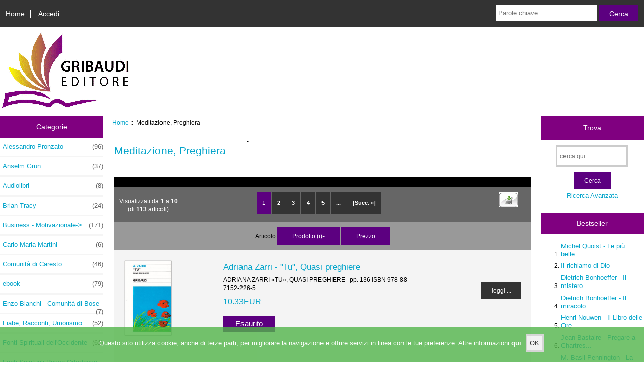

--- FILE ---
content_type: text/html; charset=utf-8
request_url: http://www.gribaudi.it/public/shop/index.php?main_page=index&cPath=15
body_size: 39704
content:
<!DOCTYPE html>
<html dir="ltr" lang="it">
  <head>
  <meta charset="utf-8">
  <title>Meditazione, Preghiera : Gribaudi Editore, Online BookShop</title>
  <meta name="keywords" content="Testimoni del nostro tempo, Fonti Spirituali dell'Occidente, Carlo Maria Martini, Jan Dobraczynski, Madeleine Delbrêl, Anselm Grün, Alessandro Pronzato, Enzo Bianchi - Comunità di Bose, FontiSpirituali OrienteCristiano, Fonti Spirituali Russo Ortodosse, Strumenti Approf. Spirituale, Comunità di Caresto, Testi Commenti Sussidi Biblici, Meditazione, Preghiera, Hannah Hurnard, Religioni, Martin Buber, Psicologia, Giovani, Tempo libero, Saggistica, Fiabe, Racconti, Umorismo, Business - Motivazionale, Self-Help, Og Mandino, Napoleon Hill, Zig Ziglar, John C. Maxwell, Audiolibri, Kiyosaki - Rich Dad, ebook, Giochi, Brian Tracy, Narrativa, Sport, Marcello Stanzione, News, e-commerce, libri, libri online, Gribaudi Editore, Gribaudi, Libri, Meditazione, Preghiera" />
  <meta name="description" content="Gribaudi Editore : Meditazione, Preghiera - Testimoni del nostro tempo, Fonti Spirituali dell'Occidente, Carlo Maria Martini, Jan Dobraczynski, Madeleine Delbrêl, Anselm Grün, Alessandro Pronzato, Enzo Bianchi - Comunità di Bose, FontiSpirituali OrienteCristiano, Fonti Spirituali Russo Ortodosse, Strumenti Approf. Spirituale, Comunità di Caresto, Testi Commenti Sussidi Biblici, Meditazione, Preghiera, Hannah Hurnard, Religioni, Martin Buber, Psicologia, Giovani, Tempo libero, Saggistica, Fiabe, Racconti, Umorismo, Business - Motivazionale, Self-Help, Og Mandino, Napoleon Hill, Zig Ziglar, John C. Maxwell, Audiolibri, Kiyosaki - Rich Dad, ebook, Giochi, Brian Tracy, Narrativa, Sport, Marcello Stanzione, News, e-commerce, libri, libri online, Gribaudi Editore, Gribaudi, Libri" />
  <meta name="author" content="Gribaudi Editore E-shop" />
  <meta name="generator" content="shopping cart program by Zen Cart&reg;, http://www.zen-cart.com eCommerce" />

  <meta name="viewport" content="width=device-width, initial-scale=1, user-scalable=yes"/>


  <base href="http://www.gribaudi.it/public/shop/" />
  <link rel="canonical" href="http://www.gribaudi.it/public/shop/index.php?main_page=index&amp;cPath=15" />

<link rel="stylesheet" type="text/css" href="includes/templates/responsive_classic_Gribaudi/css/stylesheet.css" />
<link rel="stylesheet" type="text/css" href="includes/templates/responsive_classic_Gribaudi/css/stylesheet_colors.css" />
<link rel="stylesheet" type="text/css" href="includes/templates/responsive_classic_Gribaudi/css/stylesheet_css_buttons.css" />
<link rel="stylesheet" type="text/css" media="print" href="includes/templates/responsive_classic_Gribaudi/css/print_stylesheet.css" />

<script type="text/javascript">window.jQuery || document.write(unescape('%3Cscript type="text/javascript" src="//code.jquery.com/jquery-1.12.0.min.js"%3E%3C/script%3E'));</script>
<script type="text/javascript">window.jQuery || document.write(unescape('%3Cscript type="text/javascript" src="includes/templates/responsive_classic_Gribaudi/jscript/jquery.min.js"%3E%3C/script%3E'));</script>

<script type="text/javascript" src="includes/templates/responsive_classic_Gribaudi/jscript/jscript_a_jquery.js"></script>
<script type="text/javascript" src="includes/templates/responsive_classic_Gribaudi/jscript/jscript_jquery.cookiesdirective.js"></script>
<script type="text/javascript" src="includes/templates/responsive_classic_Gribaudi/jscript/jscript_matchHeight-min.js"></script>
<script type="text/javascript"><!--//<![CDATA[
if (typeof zcJS == "undefined" || !zcJS) {
  window.zcJS = { name: 'zcJS', version: '0.1.0.0' };
};

zcJS.ajax = function (options) {
  options.url = options.url.replace("&amp;", "&");
  var deferred = $.Deferred(function (d) {
      var securityToken = 'a97cff11a3f04ba5b0fdf24ef71eff30';
      var defaults = {
          cache: false,
          type: 'POST',
          traditional: true,
          dataType: 'json',
          timeout: 5000,
          data: $.extend(true,{
            securityToken: securityToken
        }, options.data)
      },
      settings = $.extend(true, {}, defaults, options);

      d.done(settings.success);
      d.fail(settings.error);
      d.done(settings.complete);
      var jqXHRSettings = $.extend(true, {}, settings, {
          success: function (response, textStatus, jqXHR) {
            d.resolve(response, textStatus, jqXHR);
          },
          error: function (jqXHR, textStatus, errorThrown) {
              console.log(jqXHR);
              d.reject(jqXHR, textStatus, errorThrown);
          },
          complete: d.resolve
      });
      $.ajax(jqXHRSettings);
   }).fail(function(jqXHR, textStatus, errorThrown) {
   var response = jqXHR.getResponseHeader('status');
   var responseHtml = jqXHR.responseText;
   var contentType = jqXHR.getResponseHeader("content-type");
   switch (response)
     {
       case '403 Forbidden':
         var jsonResponse = JSON.parse(jqXHR.responseText);
         var errorType = jsonResponse.errorType;
         switch (errorType)
         {
           case 'ADMIN_BLOCK_WARNING':
           break;
           case 'AUTH_ERROR':
           break;
           case 'SECURITY_TOKEN':
           break;

           default:
             alert('An Internal Error of type '+errorType+' was received while processing an ajax call. The action you requested could not be completed.');
         }
       break;
       default:
        if (jqXHR.status === 200 && contentType.toLowerCase().indexOf("text/html") >= 0) {
         document.open();
         document.write(responseHtml);
         document.close();
         }
     }
   });

  var promise = deferred.promise();
  return promise;
};
zcJS.timer = function (options) {
  var defaults = {
    interval: 10000,
    startEvent: null,
    intervalEvent: null,
    stopEvent: null

},
  settings = $.extend(true, {}, defaults, options);

  var enabled = new Boolean(false);
  var timerId = 0;
  var mySelf;
  this.Start = function()
  {
      this.enabled = new Boolean(true);

      mySelf = this;
      mySelf.settings = settings;
      if (mySelf.enabled)
      {
          mySelf.timerId = setInterval(
          function()
          {
              if (mySelf.settings.intervalEvent)
              {
                mySelf.settings.intervalEvent(mySelf);
              }
          }, mySelf.settings.interval);
          if (mySelf.settings.startEvent)
          {
            mySelf.settings.startEvent(mySelf);
          }
      }
  };
  this.Stop = function()
  {
    mySelf.enabled = new Boolean(false);
    clearInterval(mySelf.timerId);
    if (mySelf.settings.stopEvent)
    {
      mySelf.settings.stopEvent(mySelf);
    }
  };
};
//]] --></script>


<script type="text/javascript"><!--//

(function($) {
$(document).ready(function() {

$('#contentMainWrapper').addClass('onerow-fluid');
 $('#mainWrapper').css({
     'max-width': '100%',
     'margin': 'auto'
 });
 $('#headerWrapper').css({
     'max-width': '100%',
     'margin': 'auto'
 });
 $('#navSuppWrapper').css({
     'max-width': '100%',
     'margin': 'auto'
 });


$('.leftBoxContainer').css('width', '');
$('.rightBoxContainer').css('width', '');
$('#mainWrapper').css('margin', 'auto');

$('a[href="#top"]').click(function(){
$('html, body').animate({scrollTop:0}, 'slow');
return false;
});

$(".categoryListBoxContents").click(function() {
window.location = $(this).find("a").attr("href"); 
return false;
});

$('.centeredContent').matchHeight();
$('.specialsListBoxContents').matchHeight();
$('.centerBoxContentsAlsoPurch').matchHeight();
$('.categoryListBoxContents').matchHeight();

$('.no-fouc').removeClass('no-fouc');
});

}) (jQuery);

//--></script>








<link rel="stylesheet" type="text/css" href="includes/templates/responsive_classic_Gribaudi/css/responsive.css" /><link rel="stylesheet" type="text/css" href="includes/templates/responsive_classic_Gribaudi/css/responsive_default.css" />  <script type="text/javascript">document.documentElement.className = 'no-fouc';</script>
  <link rel="stylesheet" type="text/css" href="//maxcdn.bootstrapcdn.com/font-awesome/4.5.0/css/font-awesome.min.css" />
</head>


<body id="indexBody">



<div id="mainWrapper">



<!--bof-header logo and navigation display-->

<div id="headerWrapper">

<!--bof navigation display-->
<div id="navMainWrapper" class="group onerow-fluid">

<div id="navMain">
  <ul class="back">
    <li><a href="http://www.gribaudi.it/public/shop/">Home</a></li>
    <li class="last"><a href="https://www.gribaudi.it/public/shop/index.php?main_page=login">Accedi</a></li>

  </ul>
<div id="navMainSearch" class="forward"><form name="quick_find_header" action="http://www.gribaudi.it/public/shop/index.php?main_page=advanced_search_result" method="get"><input type="hidden" name="main_page" value="advanced_search_result" /><input type="hidden" name="search_in_description" value="1" /><input type="text" name="keyword" size="6" maxlength="30" style="width: 100px" placeholder="Parole chiave ..." onfocus="if (this.value == 'Parole chiave ...') this.value = '';" onblur="if (this.value == '') this.value = 'Parole chiave ...';" />&nbsp;<input class="cssButton submit_button button  button_search" onmouseover="this.className='cssButtonHover  button_search button_searchHover'" onmouseout="this.className='cssButton submit_button button  button_search'" type="submit" value="Cerca" /></form></div>
</div>
</div>
<!--eof navigation display-->


<!--bof branding display-->
<div id="logoWrapper" class="group onerow-fluid">
    <div id="logo"><a href="http://www.gribaudi.it/public/shop/"><img src="includes/templates/responsive_classic_Gribaudi/images/logo.gif" alt="BookShop Gribaudi Editore, la tua libreria online" title=" BookShop Gribaudi Editore, la tua libreria online " width="260" height="152" /></a>  </div>
</div>

<!--eof branding display-->
<!--eof header logo and navigation display-->


<!--bof optional categories tabs navigation display-->
<!--eof optional categories tabs navigation display-->

<!--bof header ezpage links-->
<!--eof header ezpage links-->
</div>


<div id="contentMainWrapper">

  <div class="col160">
<!--// bof: categories //-->
<div class="leftBoxContainer" id="categories" style="width: 160px">
<h3 class="leftBoxHeading" id="categoriesHeading">Categorie</h3>
<div id="categoriesContent" class="sideBoxContent"><ul class="list-links">
<li><a class="category-top" href="http://www.gribaudi.it/public/shop/index.php?main_page=index&amp;cPath=8">Alessandro Pronzato<span class="forward cat-count">&nbsp;(96)</span></a></li>
<li><a class="category-top" href="http://www.gribaudi.it/public/shop/index.php?main_page=index&amp;cPath=7">Anselm Grün<span class="forward cat-count">&nbsp;(37)</span></a></li>
<li><a class="category-top" href="http://www.gribaudi.it/public/shop/index.php?main_page=index&amp;cPath=32">Audiolibri<span class="forward cat-count">&nbsp;(8)</span></a></li>
<li><a class="category-top" href="http://www.gribaudi.it/public/shop/index.php?main_page=index&amp;cPath=40">Brian Tracy<span class="forward cat-count">&nbsp;(24)</span></a></li>
<li><a class="category-top" href="http://www.gribaudi.it/public/shop/index.php?main_page=index&amp;cPath=24">Business - Motivazionale-&gt;<span class="forward cat-count">&nbsp;(171)</span></a></li>
<li><a class="category-top" href="http://www.gribaudi.it/public/shop/index.php?main_page=index&amp;cPath=4">Carlo Maria Martini<span class="forward cat-count">&nbsp;(6)</span></a></li>
<li><a class="category-top" href="http://www.gribaudi.it/public/shop/index.php?main_page=index&amp;cPath=13">Comunità di Caresto<span class="forward cat-count">&nbsp;(46)</span></a></li>
<li><a class="category-top" href="http://www.gribaudi.it/public/shop/index.php?main_page=index&amp;cPath=38">ebook<span class="forward cat-count">&nbsp;(79)</span></a></li>
<li><a class="category-top" href="http://www.gribaudi.it/public/shop/index.php?main_page=index&amp;cPath=9">Enzo Bianchi - Comunità di Bose<span class="forward cat-count">&nbsp;(7)</span></a></li>
<li><a class="category-top" href="http://www.gribaudi.it/public/shop/index.php?main_page=index&amp;cPath=23">Fiabe, Racconti, Umorismo<span class="forward cat-count">&nbsp;(52)</span></a></li>
<li><a class="category-top" href="http://www.gribaudi.it/public/shop/index.php?main_page=index&amp;cPath=3">Fonti Spirituali dell'Occidente<span class="forward cat-count">&nbsp;(61)</span></a></li>
<li><a class="category-top" href="http://www.gribaudi.it/public/shop/index.php?main_page=index&amp;cPath=11">Fonti Spirituali Russo Ortodosse<span class="forward cat-count">&nbsp;(17)</span></a></li>
<li><a class="category-top" href="http://www.gribaudi.it/public/shop/index.php?main_page=index&amp;cPath=10">FontiSpirituali OrienteCristiano<span class="forward cat-count">&nbsp;(12)</span></a></li>
<li><a class="category-top" href="http://www.gribaudi.it/public/shop/index.php?main_page=index&amp;cPath=39">Giochi<span class="forward cat-count">&nbsp;(2)</span></a></li>
<li><a class="category-top" href="http://www.gribaudi.it/public/shop/index.php?main_page=index&amp;cPath=20">Giovani, Tempo libero-&gt;<span class="forward cat-count">&nbsp;(72)</span></a></li>
<li><a class="category-top" href="http://www.gribaudi.it/public/shop/index.php?main_page=index&amp;cPath=16">Hannah Hurnard<span class="forward cat-count">&nbsp;(8)</span></a></li>
<li><a class="category-top" href="http://www.gribaudi.it/public/shop/index.php?main_page=index&amp;cPath=5">Jan Dobraczynski<span class="forward cat-count">&nbsp;(12)</span></a></li>
<li><a class="category-top" href="http://www.gribaudi.it/public/shop/index.php?main_page=index&amp;cPath=30">John C. Maxwell<span class="forward cat-count">&nbsp;(19)</span></a></li>
<li><a class="category-top" href="http://www.gribaudi.it/public/shop/index.php?main_page=index&amp;cPath=35">Kiyosaki - Rich Dad<span class="forward cat-count">&nbsp;(38)</span></a></li>
<li><a class="category-top" href="http://www.gribaudi.it/public/shop/index.php?main_page=index&amp;cPath=6">Madeleine Delbrêl<span class="forward cat-count">&nbsp;(18)</span></a></li>
<li><a class="category-top" href="http://www.gribaudi.it/public/shop/index.php?main_page=index&amp;cPath=43">Marcello Stanzione<span class="forward cat-count">&nbsp;(43)</span></a></li>
<li><a class="category-top" href="http://www.gribaudi.it/public/shop/index.php?main_page=index&amp;cPath=18">Martin Buber<span class="forward cat-count">&nbsp;(8)</span></a></li>
<li><a class="category-top" href="http://www.gribaudi.it/public/shop/index.php?main_page=index&amp;cPath=15"><span class="category-subs-selected">Meditazione, Preghiera</span><span class="forward cat-count">&nbsp;(113)</span></a></li>
<li><a class="category-top" href="http://www.gribaudi.it/public/shop/index.php?main_page=index&amp;cPath=28">Napoleon Hill<span class="forward cat-count">&nbsp;(36)</span></a></li>
<li><a class="category-top" href="http://www.gribaudi.it/public/shop/index.php?main_page=index&amp;cPath=41">Narrativa<span class="forward cat-count">&nbsp;(6)</span></a></li>
<li><a class="category-top" href="http://www.gribaudi.it/public/shop/index.php?main_page=index&amp;cPath=44">News-&gt;<span class="forward cat-count">&nbsp;(3)</span></a></li>
<li><a class="category-top" href="http://www.gribaudi.it/public/shop/index.php?main_page=index&amp;cPath=26">Og Mandino<span class="forward cat-count">&nbsp;(24)</span></a></li>
<li><a class="category-top" href="http://www.gribaudi.it/public/shop/index.php?main_page=index&amp;cPath=19">Psicologia<span class="forward cat-count">&nbsp;(14)</span></a></li>
<li><a class="category-top" href="http://www.gribaudi.it/public/shop/index.php?main_page=index&amp;cPath=17">Religioni<span class="forward cat-count">&nbsp;(39)</span></a></li>
<li><a class="category-top" href="http://www.gribaudi.it/public/shop/index.php?main_page=index&amp;cPath=22">Saggistica<span class="forward cat-count">&nbsp;(52)</span></a></li>
<li><a class="category-top" href="http://www.gribaudi.it/public/shop/index.php?main_page=index&amp;cPath=25">Self-Help<span class="forward cat-count">&nbsp;(36)</span></a></li>
<li><a class="category-top" href="http://www.gribaudi.it/public/shop/index.php?main_page=index&amp;cPath=42">Sport<span class="forward cat-count">&nbsp;(3)</span></a></li>
<li><a class="category-top" href="http://www.gribaudi.it/public/shop/index.php?main_page=index&amp;cPath=12">Strumenti Approf. Spirituale<span class="forward cat-count">&nbsp;(132)</span></a></li>
<li><a class="category-top" href="http://www.gribaudi.it/public/shop/index.php?main_page=index&amp;cPath=14">Testi Commenti Sussidi Biblici<span class="forward cat-count">&nbsp;(54)</span></a></li>
<li><a class="category-top" href="http://www.gribaudi.it/public/shop/index.php?main_page=index&amp;cPath=1">Testimoni del nostro tempo<span class="forward cat-count">&nbsp;(39)</span></a></li>
<li><a class="category-top" href="http://www.gribaudi.it/public/shop/index.php?main_page=index&amp;cPath=29">Zig Ziglar<span class="forward cat-count">&nbsp;(12)</span></a></li>

<li><a class="category-links" href="http://www.gribaudi.it/public/shop/index.php?main_page=products_new">Nuovi articoli ...</a></li>
<li><a class="category-links" href="http://www.gribaudi.it/public/shop/index.php?main_page=featured_products">Articoli in vetrina ...</a></li>
<li><a class="category-links" href="http://www.gribaudi.it/public/shop/index.php?main_page=products_all">Tutti i prodotti ...</a></li>
</ul></div></div>
<!--// eof: categories //-->

  </div>


  <div class="col650">

<!-- bof  breadcrumb -->
    <div id="navBreadCrumb">  <a href="http://www.gribaudi.it/public/shop/">Home</a>&nbsp;::&nbsp;
Meditazione, Preghiera
</div>
<!-- eof breadcrumb -->


<!-- bof upload alerts -->
<!-- eof upload alerts -->

<div class="centerColumn" id="indexProductList">

<div id="cat-top" class="group">
<div id="cat-left" class="back">
<h1 id="productListHeading">Meditazione, Preghiera</h1>

</div>

<div id="indexProductListCatDescription" class="content">-</div>
</div>

<div id="filter-wrapper" class="group">


</div>


<form name="multiple_products_cart_quantity" action="http://www.gribaudi.it/public/shop/index.php?main_page=index&amp;cPath=15&amp;sort=20a&amp;action=multiple_products_add_product" method="post" enctype="multipart/form-data"><input type="hidden" name="securityToken" value="a97cff11a3f04ba5b0fdf24ef71eff30" />

<div id="productListing" class="group">

<div class="prod-list-wrap group">
  <div id="productsListingListingTopLinks" class="navSplitPagesLinks back"><nav class="pagination">
<ul class="pagination" role="navigation" aria-label="Pagination">
  <li class="current active">1</li>
  <li><a href="http://www.gribaudi.it/public/shop/index.php?main_page=index&amp;cPath=15&amp;sort=20a&amp;page=2" title=" Pag. 2 ">2</a></li>
  <li><a href="http://www.gribaudi.it/public/shop/index.php?main_page=index&amp;cPath=15&amp;sort=20a&amp;page=3" title=" Pag. 3 ">3</a></li>
  <li><a href="http://www.gribaudi.it/public/shop/index.php?main_page=index&amp;cPath=15&amp;sort=20a&amp;page=4" title=" Pag. 4 ">4</a></li>
  <li><a href="http://www.gribaudi.it/public/shop/index.php?main_page=index&amp;cPath=15&amp;sort=20a&amp;page=5" title=" Pag. 5 ">5</a></li>
  <li class="ellipsis"><a href="http://www.gribaudi.it/public/shop/index.php?main_page=index&amp;cPath=15&amp;sort=20a&amp;page=6" title=" Succ. gruppo di 5 Pagine ">...</a></li>
  <li class="pagination-next" aria-label="Next page"><a href="http://www.gribaudi.it/public/shop/index.php?main_page=index&amp;cPath=15&amp;sort=20a&amp;page=2" title=" Pag. Succ. ">[Succ.&nbsp;&raquo;]</a></li>
</ul>
</nav></div>
  <div id="productsListingTopNumber" class="navSplitPagesResult back">Visualizzati da <strong>1</strong> a <strong>10</strong> (di <strong>113</strong> articoli)</div>

    <div class="forward button-top"><input type="image" src="includes/templates/responsive_classic_Gribaudi/buttons/italian/button_add_selected.gif" alt="Aggiungi il prodotto selezionato al Carrello" title=" Aggiungi il prodotto selezionato al Carrello " id="submit1" name="submit1" /></div>


</div>


<div id="cat15List" class="tabTable">
  <div  class="productListing-rowheading">

Articolo

<a href="http://www.gribaudi.it/public/shop/index.php?main_page=index&amp;cPath=15&amp;page=1&amp;sort=2a" title="Elenca articoli decrescente di Prodotto (i)" class="productListing-heading">Prodotto (i)-</a>

<a href="http://www.gribaudi.it/public/shop/index.php?main_page=index&amp;cPath=15&amp;page=1&amp;sort=3a" title="Elenca articoli ascendente di Prezzo" class="productListing-heading">Prezzo</a>
  </div>
  <div  class="productListing-odd">

<div class="list-image"><a href="http://www.gribaudi.it/public/shop/index.php?main_page=product_info&amp;cPath=15&amp;products_id=630"><img src="images/tuzarri.jpg" alt="Adriana Zarri - &quot;Tu&quot;, Quasi preghiere" title=" Adriana Zarri - &quot;Tu&quot;, Quasi preghiere " width="94" height="150" class="listingProductImage" /></a></div>

<h3 class="itemTitle"><a href="http://www.gribaudi.it/public/shop/index.php?main_page=product_info&amp;cPath=15&amp;products_id=630">Adriana Zarri - "Tu", Quasi preghiere</a></h3><div class="listingDescription">ADRIANA ZARRI «TU», QUASI PREGHIERE   pp. 136 ISBN 978-88-7152-226-5</div>

<div class="list-price"><span class="productBasePrice">10.33EUR</span></div><a class="list-more" href="http://www.gribaudi.it/public/shop/index.php?main_page=product_info&amp;cPath=15&amp;products_id=630">leggi ...</a><br /><span class="cssButton normal_button button  button_sold_out_sm" onmouseover="this.className='cssButtonHover normal_button button  button_sold_out_sm button_sold_out_smHover'" onmouseout="this.className='cssButton normal_button button  button_sold_out_sm'">&nbsp;Esaurito&nbsp;</span>
  </div>
  <div  class="productListing-even">

<div class="list-image"><a href="http://www.gribaudi.it/public/shop/index.php?main_page=product_info&amp;cPath=15&amp;products_id=603"><img src="images/alianima.jpg" alt="Alfred Läpple - Sulle ali dell'anima" title=" Alfred Läpple - Sulle ali dell'anima " width="103" height="150" class="listingProductImage" /></a></div>

<h3 class="itemTitle"><a href="http://www.gribaudi.it/public/shop/index.php?main_page=product_info&amp;cPath=15&amp;products_id=603">Alfred Läpple - Sulle ali dell'anima</a></h3><div class="listingDescription">ALFRED LÄPPLE SULLE ALI DELL’ANIMA Viaggio nella musica di Dio pp. 128 ISBN 978-88-7152-871-7</div>

<div class="list-price"><span class="productBasePrice">8.00EUR</span></div><div class="list-input"><span class="list-addtext">Agg.gi: </span><input type="text" name="products_id[603]" value="0" size="4" /></div>
  </div>
  <div  class="productListing-odd">

<div class="list-image"><a href="http://www.gribaudi.it/public/shop/index.php?main_page=product_info&amp;cPath=15&amp;products_id=652"><img src="images/vandep.jpg" alt="Anna Peiretti - Il Vangelo della Deposizione secondo i Padri" title=" Anna Peiretti - Il Vangelo della Deposizione secondo i Padri " width="94" height="150" class="listingProductImage" /></a></div>

<h3 class="itemTitle"><a href="http://www.gribaudi.it/public/shop/index.php?main_page=product_info&amp;cPath=15&amp;products_id=652">Anna Peiretti - Il Vangelo della Deposizione secondo i Padri</a></h3><div class="listingDescription">ANNA PEIRETTI IL VANGELO DELLA DEPOSIZIONE SECONDO I PADRI Presentazione di Giuseppe Ghiberti pp. 64 ISBN 978-88-7152-574-7</div>

<div class="list-price"><span class="productBasePrice">4.50EUR</span></div><div class="list-input"><span class="list-addtext">Agg.gi: </span><input type="text" name="products_id[652]" value="0" size="4" /></div>
  </div>
  <div  class="productListing-even">

<div class="list-image"><a href="http://www.gribaudi.it/public/shop/index.php?main_page=product_info&amp;cPath=15&amp;products_id=605"><img src="images/potguar.jpg" alt="Bridget M. Meehan - Il potere di guarigione della preghiera" title=" Bridget M. Meehan - Il potere di guarigione della preghiera " width="96" height="150" class="listingProductImage" /></a></div>

<h3 class="itemTitle"><a href="http://www.gribaudi.it/public/shop/index.php?main_page=product_info&amp;cPath=15&amp;products_id=605">Bridget M. Meehan - Il potere di guarigione della preghiera</a></h3><div class="listingDescription">BRIDGET M. MEEHAN IL POTERE DI GUARIGIONE DELLA PREGHIERA pp. 176 ISBN 978-88-7152-646-1</div>

<div class="list-price"><span class="productBasePrice">10.50EUR</span></div><div class="list-input"><span class="list-addtext">Agg.gi: </span><input type="text" name="products_id[605]" value="0" size="4" /></div>
  </div>
  <div  class="productListing-odd">

<div class="list-image"><a href="http://www.gribaudi.it/public/shop/index.php?main_page=product_info&amp;cPath=15&amp;products_id=653"><img src="images/tarantino1.jpg" alt="Bruno Tarantino - Dio si è fatto uomo" title=" Bruno Tarantino - Dio si è fatto uomo " width="81" height="150" class="listingProductImage" /></a></div>

<h3 class="itemTitle"><a href="http://www.gribaudi.it/public/shop/index.php?main_page=product_info&amp;cPath=15&amp;products_id=653">Bruno Tarantino - Dio si è fatto uomo</a></h3><div class="listingDescription">BRUNO TARANTINO DIO SI &Egrave; FATTO UOMO Un cammino di Avvento pp. 88 ISBN 978-88-7152-949-3 Meditazioni in preparazione al Natale per giovani che...</div>

<div class="list-price"><span class="productBasePrice">7.00EUR</span></div><div class="list-input"><span class="list-addtext">Agg.gi: </span><input type="text" name="products_id[653]" value="0" size="4" /></div>
  </div>
  <div  class="productListing-even">

<div class="list-image"><a href="http://www.gribaudi.it/public/shop/index.php?main_page=product_info&amp;cPath=15&amp;products_id=1217"><img src="images/gesubello.jpg" alt="Carmelo La Rosa - Gesù bello" title=" Carmelo La Rosa - Gesù bello " width="103" height="150" class="listingProductImage" /></a></div>

<h3 class="itemTitle"><a href="http://www.gribaudi.it/public/shop/index.php?main_page=product_info&amp;cPath=15&amp;products_id=1217">Carmelo La Rosa - Gesù bello</a></h3><div class="listingDescription">Carmelo La Rosa  GES&Ugrave; BELLO  L&#39;attrattiva di un innamoramento pp.118 ISBN 978-88-6366-449-2 &ldquo;Ges&ugrave; bello, non un Ges&ugrave;...</div>

<div class="list-price"><span class="productBasePrice">12.50EUR</span></div><div class="list-input"><span class="list-addtext">Agg.gi: </span><input type="text" name="products_id[1217]" value="0" size="4" /></div>
  </div>
  <div  class="productListing-odd">

<div class="list-image"><a href="http://www.gribaudi.it/public/shop/index.php?main_page=product_info&amp;cPath=15&amp;products_id=1195"><img src="images/cordasecchio.jpg" alt="Carmelo La Rosa - La corda e il secchio" title=" Carmelo La Rosa - La corda e il secchio " width="104" height="150" class="listingProductImage" /></a></div>

<h3 class="itemTitle"><a href="http://www.gribaudi.it/public/shop/index.php?main_page=product_info&amp;cPath=15&amp;products_id=1195">Carmelo La Rosa - La corda e il secchio</a></h3><div class="listingDescription">Carmelo La Rosa  LA CORDA E IL SECCHIO  Incontri con Ges&ugrave; ai bordi del pozzo pp.138 ISBN 9788863664256 In Africa i missionari avevano scavato...</div>

<div class="list-price"><span class="productBasePrice">12.50EUR</span></div><div class="list-input"><span class="list-addtext">Agg.gi: </span><input type="text" name="products_id[1195]" value="0" size="4" /></div>
  </div>
  <div  class="productListing-even">

<div class="list-image"><a href="http://www.gribaudi.it/public/shop/index.php?main_page=product_info&amp;cPath=15&amp;products_id=656"><img src="images/no_picture.gif" alt="Carmelo La Rosa - La locanda" title=" Carmelo La Rosa - La locanda " width="100" height="80" class="listingProductImage" /></a></div>

<h3 class="itemTitle"><a href="http://www.gribaudi.it/public/shop/index.php?main_page=product_info&amp;cPath=15&amp;products_id=656">Carmelo La Rosa - La locanda</a></h3><div class="listingDescription">CARMELO LA ROSA LA LOCANDA Briciole di sequela in Albania pp. 96 ISBN 978-88-7152-576-1</div>

<div class="list-price"><span class="productBasePrice">6.20EUR</span></div><div class="list-input"><span class="list-addtext">Agg.gi: </span><input type="text" name="products_id[656]" value="0" size="4" /></div>
  </div>
  <div  class="productListing-odd">

<div class="list-image"><a href="http://www.gribaudi.it/public/shop/index.php?main_page=product_info&amp;cPath=15&amp;products_id=654"><img src="images/maestra.jpg" alt="Carmelo La Rosa - Maestra di tenerezza" title=" Carmelo La Rosa - Maestra di tenerezza " width="103" height="150" class="listingProductImage" /></a></div>

<h3 class="itemTitle"><a href="http://www.gribaudi.it/public/shop/index.php?main_page=product_info&amp;cPath=15&amp;products_id=654">Carmelo La Rosa - Maestra di tenerezza</a></h3><div class="listingDescription">CARMELO LA ROSA MAESTRA DI TENEREZZA 31 sentieri verso le braccia di Dio pp. 96 con foto a colori ISBN 978-88-7152-668-3</div>

<div class="list-price"><span class="productBasePrice">7.00EUR</span></div><div class="list-input"><span class="list-addtext">Agg.gi: </span><input type="text" name="products_id[654]" value="0" size="4" /></div>
  </div>
  <div  class="productListing-even">

<div class="list-image"><a href="http://www.gribaudi.it/public/shop/index.php?main_page=product_info&amp;cPath=15&amp;products_id=655"><img src="images/volto.jpg" alt="Carmelo La Rosa, Tiberio Mavrici - Un volto da contemplare" title=" Carmelo La Rosa, Tiberio Mavrici - Un volto da contemplare " width="150" height="106" class="listingProductImage" /></a></div>

<h3 class="itemTitle"><a href="http://www.gribaudi.it/public/shop/index.php?main_page=product_info&amp;cPath=15&amp;products_id=655">Carmelo La Rosa, Tiberio Mavrici - Un volto da contemplare</a></h3><div class="listingDescription">CARMELO LA ROSA TIBERIO MAVRICI UN VOLTO DA CONTEMPLARE (Një fytyrë për të soditur) pp. 64 con foto b/n ISBN 978-88-7152-692-8 Un libro...</div>

<div class="list-price"><span class="productBasePrice">5.00EUR</span></div><div class="list-input"><span class="list-addtext">Agg.gi: </span><input type="text" name="products_id[655]" value="0" size="4" /></div>
  </div>
</div>

<div class="prod-list-wrap group">
  <div id="productsListingListingBottomLinks"  class="navSplitPagesLinks back"><nav class="pagination">
<ul class="pagination" role="navigation" aria-label="Pagination">
  <li class="current active">1</li>
  <li><a href="http://www.gribaudi.it/public/shop/index.php?main_page=index&amp;cPath=15&amp;sort=20a&amp;page=2" title=" Pag. 2 ">2</a></li>
  <li><a href="http://www.gribaudi.it/public/shop/index.php?main_page=index&amp;cPath=15&amp;sort=20a&amp;page=3" title=" Pag. 3 ">3</a></li>
  <li><a href="http://www.gribaudi.it/public/shop/index.php?main_page=index&amp;cPath=15&amp;sort=20a&amp;page=4" title=" Pag. 4 ">4</a></li>
  <li><a href="http://www.gribaudi.it/public/shop/index.php?main_page=index&amp;cPath=15&amp;sort=20a&amp;page=5" title=" Pag. 5 ">5</a></li>
  <li class="ellipsis"><a href="http://www.gribaudi.it/public/shop/index.php?main_page=index&amp;cPath=15&amp;sort=20a&amp;page=6" title=" Succ. gruppo di 5 Pagine ">...</a></li>
  <li class="pagination-next" aria-label="Next page"><a href="http://www.gribaudi.it/public/shop/index.php?main_page=index&amp;cPath=15&amp;sort=20a&amp;page=2" title=" Pag. Succ. ">[Succ.&nbsp;&raquo;]</a></li>
</ul>
</nav></div>
  <div id="productsListingBottomNumber" class="navSplitPagesResult back">Visualizzati da <strong>1</strong> a <strong>10</strong> (di <strong>113</strong> articoli)</div>


    <div class="forward button-top"><input type="image" src="includes/templates/responsive_classic_Gribaudi/buttons/italian/button_add_selected.gif" alt="Aggiungi il prodotto selezionato al Carrello" title=" Aggiungi il prodotto selezionato al Carrello " id="submit2" name="submit1" /></div>

</div>

</div>

</form>








<!-- bof: whats_new -->
<!-- eof: whats_new -->



<!-- bof: featured products  -->
<!-- eof: featured products  -->






<!-- bof: specials -->
<!-- eof: specials -->








</div>

  </div>


  <div class="col160">
<!--// bof: search //-->
<div class="rightBoxContainer" id="search" style="width: 160px">
<h3 class="rightBoxHeading" id="searchHeading"><label>Trova</label></h3>
<div id="searchContent" class="sideBoxContent centeredContent"><form name="quick_find" action="http://www.gribaudi.it/public/shop/index.php?main_page=advanced_search_result" method="get"><input type="hidden" name="main_page" value="advanced_search_result" /><input type="hidden" name="search_in_description" value="1" /><input type="text" name="keyword" size="18" maxlength="100" style="width: 130px" placeholder="cerca qui" /><br /><input class="cssButton submit_button button  button_search" onmouseover="this.className='cssButtonHover  button_search button_searchHover'" onmouseout="this.className='cssButton submit_button button  button_search'" type="submit" value="Cerca" /><br /><a href="http://www.gribaudi.it/public/shop/index.php?main_page=advanced_search">Ricerca Avanzata</a></form></div></div>
<!--// eof: search //-->

<!--// bof: bestsellers //-->
<div class="rightBoxContainer" id="bestsellers" style="width: 160px">
<h3 class="rightBoxHeading" id="bestsellersHeading">Bestseller</h3>
<div id="bestsellersContent" class="sideBoxContent">
<div class="wrapper">
<ol>
<li><a href="http://www.gribaudi.it/public/shop/index.php?main_page=product_info&amp;products_id=607">Michel Quoist - Le più belle...</a></li>
<li><a href="http://www.gribaudi.it/public/shop/index.php?main_page=product_info&amp;products_id=559">Il richiamo di Dio</a></li>
<li><a href="http://www.gribaudi.it/public/shop/index.php?main_page=product_info&amp;products_id=713">Dietrich Bonhoeffer - Il mistero...</a></li>
<li><a href="http://www.gribaudi.it/public/shop/index.php?main_page=product_info&amp;products_id=595">Dietrich Bonhoeffer - Il miracolo...</a></li>
<li><a href="http://www.gribaudi.it/public/shop/index.php?main_page=product_info&amp;products_id=464">Henri Nouwen - Il Libro delle Ore</a></li>
<li><a href="http://www.gribaudi.it/public/shop/index.php?main_page=product_info&amp;products_id=648">Jean Bastaire - Pregare a Chartres...</a></li>
<li><a href="http://www.gribaudi.it/public/shop/index.php?main_page=product_info&amp;products_id=621">M. Basil Pennington - La preghiera...</a></li>
<li><a href="http://www.gribaudi.it/public/shop/index.php?main_page=product_info&amp;products_id=636">Piccolo breviario dell'amicizia</a></li>
<li><a href="http://www.gribaudi.it/public/shop/index.php?main_page=product_info&amp;products_id=593">Dietrich Bonhoeffer - La tua luce...</a></li>
<li><a href="http://www.gribaudi.it/public/shop/index.php?main_page=product_info&amp;products_id=632">Giovanni Barra - Le più belle...</a></li>
</ol>
</div>
</div></div>
<!--// eof: bestsellers //-->

<!--// bof: information //-->
<div class="rightBoxContainer" id="information" style="width: 160px">
<h3 class="rightBoxHeading" id="informationHeading">Informazioni</h3>
<div id="informationContent" class="sideBoxContent">
<ul class="list-links">
<li><a href="http://www.gribaudi.it/public/shop/index.php?main_page=shippinginfo">Spedizioni &amp; Consegne</a></li>
<li><a href="http://www.gribaudi.it/public/shop/index.php?main_page=privacy">Normativa Privacy</a></li>
<li><a href="http://www.gribaudi.it/public/shop/index.php?main_page=conditions">Condizioni di Vendita</a></li>
<li><a href="https://www.gribaudi.it/public/shop/index.php?main_page=contact_us">Info &amp; Contatti</a></li>
<li><a href="http://www.gribaudi.it/public/shop/index.php?main_page=gv_faq">Buono Regalo F.A.Q.</a></li>
<li><a href="http://www.gribaudi.it/public/shop/index.php?main_page=unsubscribe">Cancella Newsletter</a></li>
</ul>
</div></div>
<!--// eof: information //-->

<!--// bof: whosonline //-->
<div class="rightBoxContainer" id="whosonline" style="width: 160px">
<h3 class="rightBoxHeading" id="whosonlineHeading">Chi &egrave; Online</h3>
<div id="whosonlineContent" class="sideBoxContent centeredContent">Attualmente vi sono&nbsp;19&nbsp;ospiti&nbsp;online.</div></div>
<!--// eof: whosonline //-->

  </div>


</div>



<!--bof-navigation display -->
<div id="navSuppWrapper">
<div id="navSupp">
<ul>
<li><a href="http://www.gribaudi.it/public/shop/">Home</a></li>
</ul>
</div>
</div>
<!--eof-navigation display -->

<!--bof-ip address display -->
<!--eof-ip address display -->

<!--bof-banner #5 display -->
<!--eof-banner #5 display -->

<!--bof- site copyright display -->
<div id="siteinfoLegal" class="legalCopyright">Copyright &copy; 2026 <a href="http://www.gribaudi.it/public/shop/index.php?main_page=index" target="_blank">Gribaudi Editore E-shop</a> - - Via C. Baroni, 190 20142 Milano, Italy<br>Tel.+39-02-89302244 - Fax +39-02-89302376 - P.IVA CEE IT 10984850155 - Cod.Fisc. 05782610017<br>Powered by <a href="http://www.zen-cart.it" target="_blank">Zen Cart</a></div>
<!--eof- site copyright display -->



</div>
<!--bof- parse time display -->
<!--eof- parse time display -->
<!--bof- banner #6 display -->
<!--eof- banner #6 display -->




 



<!-- start cookie consent -->
	<script type="text/javascript">
	// Using $(document).ready never hurts
	$(document).ready(function(){

		// Cookie setting script wrapper
		var cookieScripts = function () {
			// Internal javascript called
			console.log("Running");
		}
	
		/* Call cookiesDirective, overriding any default params
		
			*** These are the defaults ***
				explicitConsent: true,
				position: 'top',
				duration: 10,
				limit: 0,
				message: null,				
				cookieScripts: null,
				privacyPolicyUri: 'privacy.html',
				scriptWrapper: function(){},	
				fontFamily: 'helvetica',
				fontColor: '#FFFFFF',
				fontSize: '13px',
				backgroundColor: '#000000',
				backgroundOpacity: '80',
				linkColor: '#CA0000'
				
		*/
		
		$.cookiesDirective({
			explicitConsent: false,
			privacyPolicyUri: 'https://www.gribaudi.it/public/shop/index.php?main_page=privacy&zenid=723ll772jf22uq99k3atms5jg4',			
			inlineAction: true,
			message: 'Questo sito utilizza cookie, anche di terze parti, per migliorare la navigazione e offrire servizi in linea con le tue preferenze. ',
			impliedSubmitText: 'OK',
			explicitCookieAcceptButtonText: 'OK',
			explicitCookieAcceptanceLabel: 'Ho capito e accetto ',
			position : 'bottom',
			scriptWrapper: cookieScripts, 
			impliedDisclosureText: 'Altre informazioni ',
			privacyPolicyLinkText: 'qui',
			backgroundColor: '#52B54A',
			linkColor: '#ffffff',
			explicitCookieDeletionWarning: '  Puoi cancellare i cookies.  '
		});
	});
	</script>
<!-- END cookie consent -->

</body>
</html>
